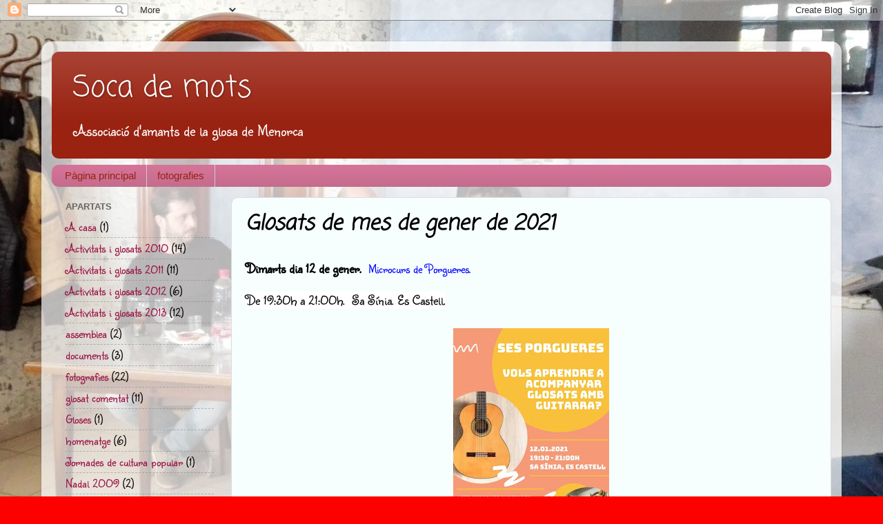

--- FILE ---
content_type: text/html; charset=UTF-8
request_url: https://socademots.blogspot.com/2021/01/glosats-de-mes-de-gener-de-2021.html
body_size: 11464
content:
<!DOCTYPE html>
<html class='v2' dir='ltr' lang='ca'>
<head>
<link href='https://www.blogger.com/static/v1/widgets/335934321-css_bundle_v2.css' rel='stylesheet' type='text/css'/>
<meta content='width=1100' name='viewport'/>
<meta content='text/html; charset=UTF-8' http-equiv='Content-Type'/>
<meta content='blogger' name='generator'/>
<link href='https://socademots.blogspot.com/favicon.ico' rel='icon' type='image/x-icon'/>
<link href='http://socademots.blogspot.com/2021/01/glosats-de-mes-de-gener-de-2021.html' rel='canonical'/>
<link rel="alternate" type="application/atom+xml" title="Soca de mots - Atom" href="https://socademots.blogspot.com/feeds/posts/default" />
<link rel="alternate" type="application/rss+xml" title="Soca de mots - RSS" href="https://socademots.blogspot.com/feeds/posts/default?alt=rss" />
<link rel="service.post" type="application/atom+xml" title="Soca de mots - Atom" href="https://www.blogger.com/feeds/1561391071704245049/posts/default" />

<link rel="alternate" type="application/atom+xml" title="Soca de mots - Atom" href="https://socademots.blogspot.com/feeds/6316947190102258953/comments/default" />
<!--Can't find substitution for tag [blog.ieCssRetrofitLinks]-->
<link href='https://blogger.googleusercontent.com/img/b/R29vZ2xl/AVvXsEg5kOKyI6dk1VeWlBmTJE6GZKS9u7BQGDwVxxo9PQFzP1dEdk5zO_feLi5_C14L_66B0W1cmUlPA_5KFs9qq88ZZnqpwV3fMsQU9bYNWmcpK1k3OC6bAJi8wHu6n2yjbu-luBOZaA5J7mo/s320/IMG-20210105-WA0063%255B1%255D.jpg' rel='image_src'/>
<meta content='http://socademots.blogspot.com/2021/01/glosats-de-mes-de-gener-de-2021.html' property='og:url'/>
<meta content='Glosats de mes de gener de 2021' property='og:title'/>
<meta content='Dimarts dia 12 de gener.    Microcurs de Porgueres. De 19:30h a 21:00h.  Sa Sínia. Es Castell. Divendres dia 15 de gener.    Glosat a l&#39;entr...' property='og:description'/>
<meta content='https://blogger.googleusercontent.com/img/b/R29vZ2xl/AVvXsEg5kOKyI6dk1VeWlBmTJE6GZKS9u7BQGDwVxxo9PQFzP1dEdk5zO_feLi5_C14L_66B0W1cmUlPA_5KFs9qq88ZZnqpwV3fMsQU9bYNWmcpK1k3OC6bAJi8wHu6n2yjbu-luBOZaA5J7mo/w1200-h630-p-k-no-nu/IMG-20210105-WA0063%255B1%255D.jpg' property='og:image'/>
<title>Soca de mots: Glosats de mes de gener de 2021</title>
<style type='text/css'>@font-face{font-family:'Coming Soon';font-style:normal;font-weight:400;font-display:swap;src:url(//fonts.gstatic.com/s/comingsoon/v20/qWcuB6mzpYL7AJ2VfdQR1t-VWDnRsDkg.woff2)format('woff2');unicode-range:U+0000-00FF,U+0131,U+0152-0153,U+02BB-02BC,U+02C6,U+02DA,U+02DC,U+0304,U+0308,U+0329,U+2000-206F,U+20AC,U+2122,U+2191,U+2193,U+2212,U+2215,U+FEFF,U+FFFD;}@font-face{font-family:'Sunshiney';font-style:normal;font-weight:400;font-display:swap;src:url(//fonts.gstatic.com/s/sunshiney/v24/LDIwapGTLBwsS-wT4vcQFMOpc-DGkw.woff2)format('woff2');unicode-range:U+0000-00FF,U+0131,U+0152-0153,U+02BB-02BC,U+02C6,U+02DA,U+02DC,U+0304,U+0308,U+0329,U+2000-206F,U+20AC,U+2122,U+2191,U+2193,U+2212,U+2215,U+FEFF,U+FFFD;}</style>
<style id='page-skin-1' type='text/css'><!--
/*-----------------------------------------------
Blogger Template Style
Name:     Picture Window
Designer: Blogger
URL:      www.blogger.com
----------------------------------------------- */
/* Content
----------------------------------------------- */
body {
font: normal normal 20px Sunshiney;
color: #000000;
background: #ff0000 url(//1.bp.blogspot.com/-B0cWztCY5uM/WXd39__sNeI/AAAAAAAABkg/wfJlc_jCYyQ6I6LBGAC3jML81LGt9AlJwCK4BGAYYCw/s0/glosat.jpg) repeat-y scroll top right;
}
html body .region-inner {
min-width: 0;
max-width: 100%;
width: auto;
}
.content-outer {
font-size: 90%;
}
a:link {
text-decoration:none;
color: #991144;
}
a:visited {
text-decoration:none;
color: #77002a;
}
a:hover {
text-decoration:underline;
color: #cc113b;
}
.content-outer {
background: transparent url(https://resources.blogblog.com/blogblog/data/1kt/transparent/white80.png) repeat scroll top left;
-moz-border-radius: 15px;
-webkit-border-radius: 15px;
-goog-ms-border-radius: 15px;
border-radius: 15px;
-moz-box-shadow: 0 0 3px rgba(0, 0, 0, .15);
-webkit-box-shadow: 0 0 3px rgba(0, 0, 0, .15);
-goog-ms-box-shadow: 0 0 3px rgba(0, 0, 0, .15);
box-shadow: 0 0 3px rgba(0, 0, 0, .15);
margin: 30px auto;
}
.content-inner {
padding: 15px;
}
/* Header
----------------------------------------------- */
.header-outer {
background: #992211 url(https://resources.blogblog.com/blogblog/data/1kt/transparent/header_gradient_shade.png) repeat-x scroll top left;
_background-image: none;
color: #ffffff;
-moz-border-radius: 10px;
-webkit-border-radius: 10px;
-goog-ms-border-radius: 10px;
border-radius: 10px;
}
.Header img, .Header #header-inner {
-moz-border-radius: 10px;
-webkit-border-radius: 10px;
-goog-ms-border-radius: 10px;
border-radius: 10px;
}
.header-inner .Header .titlewrapper,
.header-inner .Header .descriptionwrapper {
padding-left: 30px;
padding-right: 30px;
}
.Header h1 {
font: normal normal 42px Coming Soon;
text-shadow: 1px 1px 3px rgba(0, 0, 0, 0.3);
}
.Header h1 a {
color: #ffffff;
}
.Header .description {
font-size: 130%;
}
/* Tabs
----------------------------------------------- */
.tabs-inner {
margin: .5em 0 0;
padding: 0;
}
.tabs-inner .section {
margin: 0;
}
.tabs-inner .widget ul {
padding: 0;
background: #d47397 url(https://resources.blogblog.com/blogblog/data/1kt/transparent/tabs_gradient_shade.png) repeat scroll bottom;
-moz-border-radius: 10px;
-webkit-border-radius: 10px;
-goog-ms-border-radius: 10px;
border-radius: 10px;
}
.tabs-inner .widget li {
border: none;
}
.tabs-inner .widget li a {
display: inline-block;
padding: .5em 1em;
margin-right: 0;
color: #992211;
font: normal normal 15px Impact, sans-serif;
-moz-border-radius: 0 0 0 0;
-webkit-border-top-left-radius: 0;
-webkit-border-top-right-radius: 0;
-goog-ms-border-radius: 0 0 0 0;
border-radius: 0 0 0 0;
background: transparent none no-repeat scroll top left;
border-right: 1px solid #cccccc;
}
.tabs-inner .widget li:first-child a {
padding-left: 1.25em;
-moz-border-radius-topleft: 10px;
-moz-border-radius-bottomleft: 10px;
-webkit-border-top-left-radius: 10px;
-webkit-border-bottom-left-radius: 10px;
-goog-ms-border-top-left-radius: 10px;
-goog-ms-border-bottom-left-radius: 10px;
border-top-left-radius: 10px;
border-bottom-left-radius: 10px;
}
.tabs-inner .widget li.selected a,
.tabs-inner .widget li a:hover {
position: relative;
z-index: 1;
background: #ffffff url(https://resources.blogblog.com/blogblog/data/1kt/transparent/tabs_gradient_shade.png) repeat scroll bottom;
color: #000000;
-moz-box-shadow: 0 0 0 rgba(0, 0, 0, .15);
-webkit-box-shadow: 0 0 0 rgba(0, 0, 0, .15);
-goog-ms-box-shadow: 0 0 0 rgba(0, 0, 0, .15);
box-shadow: 0 0 0 rgba(0, 0, 0, .15);
}
/* Headings
----------------------------------------------- */
h2 {
font: bold normal 13px Arial, Tahoma, Helvetica, FreeSans, sans-serif;
text-transform: uppercase;
color: #666666;
margin: .5em 0;
}
/* Main
----------------------------------------------- */
.main-outer {
background: transparent none repeat scroll top center;
-moz-border-radius: 0 0 0 0;
-webkit-border-top-left-radius: 0;
-webkit-border-top-right-radius: 0;
-webkit-border-bottom-left-radius: 0;
-webkit-border-bottom-right-radius: 0;
-goog-ms-border-radius: 0 0 0 0;
border-radius: 0 0 0 0;
-moz-box-shadow: 0 0 0 rgba(0, 0, 0, .15);
-webkit-box-shadow: 0 0 0 rgba(0, 0, 0, .15);
-goog-ms-box-shadow: 0 0 0 rgba(0, 0, 0, .15);
box-shadow: 0 0 0 rgba(0, 0, 0, .15);
}
.main-inner {
padding: 15px 5px 20px;
}
.main-inner .column-center-inner {
padding: 0 0;
}
.main-inner .column-left-inner {
padding-left: 0;
}
.main-inner .column-right-inner {
padding-right: 0;
}
/* Posts
----------------------------------------------- */
h3.post-title {
margin: 0;
font: italic bold 30px Coming Soon;
}
.comments h4 {
margin: 1em 0 0;
font: italic bold 30px Coming Soon;
}
.date-header span {
color: #333333;
}
.post-outer {
background-color: #f6fffe;
border: solid 1px #dddddd;
-moz-border-radius: 10px;
-webkit-border-radius: 10px;
border-radius: 10px;
-goog-ms-border-radius: 10px;
padding: 15px 20px;
margin: 0 -20px 20px;
}
.post-body {
line-height: 1.4;
font-size: 110%;
position: relative;
}
.post-header {
margin: 0 0 1.5em;
color: #999999;
line-height: 1.6;
}
.post-footer {
margin: .5em 0 0;
color: #999999;
line-height: 1.6;
}
#blog-pager {
font-size: 140%
}
#comments .comment-author {
padding-top: 1.5em;
border-top: dashed 1px #ccc;
border-top: dashed 1px rgba(128, 128, 128, .5);
background-position: 0 1.5em;
}
#comments .comment-author:first-child {
padding-top: 0;
border-top: none;
}
.avatar-image-container {
margin: .2em 0 0;
}
/* Comments
----------------------------------------------- */
.comments .comments-content .icon.blog-author {
background-repeat: no-repeat;
background-image: url([data-uri]);
}
.comments .comments-content .loadmore a {
border-top: 1px solid #cc113b;
border-bottom: 1px solid #cc113b;
}
.comments .continue {
border-top: 2px solid #cc113b;
}
/* Widgets
----------------------------------------------- */
.widget ul, .widget #ArchiveList ul.flat {
padding: 0;
list-style: none;
}
.widget ul li, .widget #ArchiveList ul.flat li {
border-top: dashed 1px #ccc;
border-top: dashed 1px rgba(128, 128, 128, .5);
}
.widget ul li:first-child, .widget #ArchiveList ul.flat li:first-child {
border-top: none;
}
.widget .post-body ul {
list-style: disc;
}
.widget .post-body ul li {
border: none;
}
/* Footer
----------------------------------------------- */
.footer-outer {
color:#eeeeee;
background: transparent url(https://resources.blogblog.com/blogblog/data/1kt/transparent/black50.png) repeat scroll top left;
-moz-border-radius: 10px 10px 10px 10px;
-webkit-border-top-left-radius: 10px;
-webkit-border-top-right-radius: 10px;
-webkit-border-bottom-left-radius: 10px;
-webkit-border-bottom-right-radius: 10px;
-goog-ms-border-radius: 10px 10px 10px 10px;
border-radius: 10px 10px 10px 10px;
-moz-box-shadow: 0 0 0 rgba(0, 0, 0, .15);
-webkit-box-shadow: 0 0 0 rgba(0, 0, 0, .15);
-goog-ms-box-shadow: 0 0 0 rgba(0, 0, 0, .15);
box-shadow: 0 0 0 rgba(0, 0, 0, .15);
}
.footer-inner {
padding: 10px 5px 20px;
}
.footer-outer a {
color: #ffeedd;
}
.footer-outer a:visited {
color: #ccb299;
}
.footer-outer a:hover {
color: #ffffff;
}
.footer-outer .widget h2 {
color: #bbbbbb;
}
/* Mobile
----------------------------------------------- */
html body.mobile {
height: auto;
}
html body.mobile {
min-height: 480px;
background-size: 100% auto;
}
.mobile .body-fauxcolumn-outer {
background: transparent none repeat scroll top left;
}
html .mobile .mobile-date-outer, html .mobile .blog-pager {
border-bottom: none;
background: transparent none repeat scroll top center;
margin-bottom: 10px;
}
.mobile .date-outer {
background: transparent none repeat scroll top center;
}
.mobile .header-outer, .mobile .main-outer,
.mobile .post-outer, .mobile .footer-outer {
-moz-border-radius: 0;
-webkit-border-radius: 0;
-goog-ms-border-radius: 0;
border-radius: 0;
}
.mobile .content-outer,
.mobile .main-outer,
.mobile .post-outer {
background: inherit;
border: none;
}
.mobile .content-outer {
font-size: 100%;
}
.mobile-link-button {
background-color: #991144;
}
.mobile-link-button a:link, .mobile-link-button a:visited {
color: #f6fffe;
}
.mobile-index-contents {
color: #000000;
}
.mobile .tabs-inner .PageList .widget-content {
background: #ffffff url(https://resources.blogblog.com/blogblog/data/1kt/transparent/tabs_gradient_shade.png) repeat scroll bottom;
color: #000000;
}
.mobile .tabs-inner .PageList .widget-content .pagelist-arrow {
border-left: 1px solid #cccccc;
}

--></style>
<style id='template-skin-1' type='text/css'><!--
body {
min-width: 1160px;
}
.content-outer, .content-fauxcolumn-outer, .region-inner {
min-width: 1160px;
max-width: 1160px;
_width: 1160px;
}
.main-inner .columns {
padding-left: 260px;
padding-right: 0px;
}
.main-inner .fauxcolumn-center-outer {
left: 260px;
right: 0px;
/* IE6 does not respect left and right together */
_width: expression(this.parentNode.offsetWidth -
parseInt("260px") -
parseInt("0px") + 'px');
}
.main-inner .fauxcolumn-left-outer {
width: 260px;
}
.main-inner .fauxcolumn-right-outer {
width: 0px;
}
.main-inner .column-left-outer {
width: 260px;
right: 100%;
margin-left: -260px;
}
.main-inner .column-right-outer {
width: 0px;
margin-right: -0px;
}
#layout {
min-width: 0;
}
#layout .content-outer {
min-width: 0;
width: 800px;
}
#layout .region-inner {
min-width: 0;
width: auto;
}
body#layout div.add_widget {
padding: 8px;
}
body#layout div.add_widget a {
margin-left: 32px;
}
--></style>
<style>
    body {background-image:url(\/\/1.bp.blogspot.com\/-B0cWztCY5uM\/WXd39__sNeI\/AAAAAAAABkg\/wfJlc_jCYyQ6I6LBGAC3jML81LGt9AlJwCK4BGAYYCw\/s0\/glosat.jpg);}
    
@media (max-width: 200px) { body {background-image:url(\/\/1.bp.blogspot.com\/-B0cWztCY5uM\/WXd39__sNeI\/AAAAAAAABkg\/wfJlc_jCYyQ6I6LBGAC3jML81LGt9AlJwCK4BGAYYCw\/w200\/glosat.jpg);}}
@media (max-width: 400px) and (min-width: 201px) { body {background-image:url(\/\/1.bp.blogspot.com\/-B0cWztCY5uM\/WXd39__sNeI\/AAAAAAAABkg\/wfJlc_jCYyQ6I6LBGAC3jML81LGt9AlJwCK4BGAYYCw\/w400\/glosat.jpg);}}
@media (max-width: 800px) and (min-width: 401px) { body {background-image:url(\/\/1.bp.blogspot.com\/-B0cWztCY5uM\/WXd39__sNeI\/AAAAAAAABkg\/wfJlc_jCYyQ6I6LBGAC3jML81LGt9AlJwCK4BGAYYCw\/w800\/glosat.jpg);}}
@media (max-width: 1200px) and (min-width: 801px) { body {background-image:url(\/\/1.bp.blogspot.com\/-B0cWztCY5uM\/WXd39__sNeI\/AAAAAAAABkg\/wfJlc_jCYyQ6I6LBGAC3jML81LGt9AlJwCK4BGAYYCw\/w1200\/glosat.jpg);}}
/* Last tag covers anything over one higher than the previous max-size cap. */
@media (min-width: 1201px) { body {background-image:url(\/\/1.bp.blogspot.com\/-B0cWztCY5uM\/WXd39__sNeI\/AAAAAAAABkg\/wfJlc_jCYyQ6I6LBGAC3jML81LGt9AlJwCK4BGAYYCw\/w1600\/glosat.jpg);}}
  </style>
<link href='https://www.blogger.com/dyn-css/authorization.css?targetBlogID=1561391071704245049&amp;zx=46f74e16-39c8-45ba-8919-831f9f420c14' media='none' onload='if(media!=&#39;all&#39;)media=&#39;all&#39;' rel='stylesheet'/><noscript><link href='https://www.blogger.com/dyn-css/authorization.css?targetBlogID=1561391071704245049&amp;zx=46f74e16-39c8-45ba-8919-831f9f420c14' rel='stylesheet'/></noscript>
<meta name='google-adsense-platform-account' content='ca-host-pub-1556223355139109'/>
<meta name='google-adsense-platform-domain' content='blogspot.com'/>

</head>
<body class='loading variant-shade'>
<div class='navbar section' id='navbar' name='Barra de navegació'><div class='widget Navbar' data-version='1' id='Navbar1'><script type="text/javascript">
    function setAttributeOnload(object, attribute, val) {
      if(window.addEventListener) {
        window.addEventListener('load',
          function(){ object[attribute] = val; }, false);
      } else {
        window.attachEvent('onload', function(){ object[attribute] = val; });
      }
    }
  </script>
<div id="navbar-iframe-container"></div>
<script type="text/javascript" src="https://apis.google.com/js/platform.js"></script>
<script type="text/javascript">
      gapi.load("gapi.iframes:gapi.iframes.style.bubble", function() {
        if (gapi.iframes && gapi.iframes.getContext) {
          gapi.iframes.getContext().openChild({
              url: 'https://www.blogger.com/navbar/1561391071704245049?po\x3d6316947190102258953\x26origin\x3dhttps://socademots.blogspot.com',
              where: document.getElementById("navbar-iframe-container"),
              id: "navbar-iframe"
          });
        }
      });
    </script><script type="text/javascript">
(function() {
var script = document.createElement('script');
script.type = 'text/javascript';
script.src = '//pagead2.googlesyndication.com/pagead/js/google_top_exp.js';
var head = document.getElementsByTagName('head')[0];
if (head) {
head.appendChild(script);
}})();
</script>
</div></div>
<div class='body-fauxcolumns'>
<div class='fauxcolumn-outer body-fauxcolumn-outer'>
<div class='cap-top'>
<div class='cap-left'></div>
<div class='cap-right'></div>
</div>
<div class='fauxborder-left'>
<div class='fauxborder-right'></div>
<div class='fauxcolumn-inner'>
</div>
</div>
<div class='cap-bottom'>
<div class='cap-left'></div>
<div class='cap-right'></div>
</div>
</div>
</div>
<div class='content'>
<div class='content-fauxcolumns'>
<div class='fauxcolumn-outer content-fauxcolumn-outer'>
<div class='cap-top'>
<div class='cap-left'></div>
<div class='cap-right'></div>
</div>
<div class='fauxborder-left'>
<div class='fauxborder-right'></div>
<div class='fauxcolumn-inner'>
</div>
</div>
<div class='cap-bottom'>
<div class='cap-left'></div>
<div class='cap-right'></div>
</div>
</div>
</div>
<div class='content-outer'>
<div class='content-cap-top cap-top'>
<div class='cap-left'></div>
<div class='cap-right'></div>
</div>
<div class='fauxborder-left content-fauxborder-left'>
<div class='fauxborder-right content-fauxborder-right'></div>
<div class='content-inner'>
<header>
<div class='header-outer'>
<div class='header-cap-top cap-top'>
<div class='cap-left'></div>
<div class='cap-right'></div>
</div>
<div class='fauxborder-left header-fauxborder-left'>
<div class='fauxborder-right header-fauxborder-right'></div>
<div class='region-inner header-inner'>
<div class='header section' id='header' name='Capçalera'><div class='widget Header' data-version='1' id='Header1'>
<div id='header-inner'>
<div class='titlewrapper'>
<h1 class='title'>
<a href='https://socademots.blogspot.com/'>
Soca de mots
</a>
</h1>
</div>
<div class='descriptionwrapper'>
<p class='description'><span>Associació d'amants de la glosa de Menorca</span></p>
</div>
</div>
</div></div>
</div>
</div>
<div class='header-cap-bottom cap-bottom'>
<div class='cap-left'></div>
<div class='cap-right'></div>
</div>
</div>
</header>
<div class='tabs-outer'>
<div class='tabs-cap-top cap-top'>
<div class='cap-left'></div>
<div class='cap-right'></div>
</div>
<div class='fauxborder-left tabs-fauxborder-left'>
<div class='fauxborder-right tabs-fauxborder-right'></div>
<div class='region-inner tabs-inner'>
<div class='tabs section' id='crosscol' name='Multicolumnes'><div class='widget PageList' data-version='1' id='PageList1'>
<h2>Fotografies</h2>
<div class='widget-content'>
<ul>
<li>
<a href='https://socademots.blogspot.com/'>Pàgina principal</a>
</li>
<li>
<a href='https://socademots.blogspot.com/p/fotografies.html'>fotografies</a>
</li>
</ul>
<div class='clear'></div>
</div>
</div></div>
<div class='tabs no-items section' id='crosscol-overflow' name='Cross-Column 2'></div>
</div>
</div>
<div class='tabs-cap-bottom cap-bottom'>
<div class='cap-left'></div>
<div class='cap-right'></div>
</div>
</div>
<div class='main-outer'>
<div class='main-cap-top cap-top'>
<div class='cap-left'></div>
<div class='cap-right'></div>
</div>
<div class='fauxborder-left main-fauxborder-left'>
<div class='fauxborder-right main-fauxborder-right'></div>
<div class='region-inner main-inner'>
<div class='columns fauxcolumns'>
<div class='fauxcolumn-outer fauxcolumn-center-outer'>
<div class='cap-top'>
<div class='cap-left'></div>
<div class='cap-right'></div>
</div>
<div class='fauxborder-left'>
<div class='fauxborder-right'></div>
<div class='fauxcolumn-inner'>
</div>
</div>
<div class='cap-bottom'>
<div class='cap-left'></div>
<div class='cap-right'></div>
</div>
</div>
<div class='fauxcolumn-outer fauxcolumn-left-outer'>
<div class='cap-top'>
<div class='cap-left'></div>
<div class='cap-right'></div>
</div>
<div class='fauxborder-left'>
<div class='fauxborder-right'></div>
<div class='fauxcolumn-inner'>
</div>
</div>
<div class='cap-bottom'>
<div class='cap-left'></div>
<div class='cap-right'></div>
</div>
</div>
<div class='fauxcolumn-outer fauxcolumn-right-outer'>
<div class='cap-top'>
<div class='cap-left'></div>
<div class='cap-right'></div>
</div>
<div class='fauxborder-left'>
<div class='fauxborder-right'></div>
<div class='fauxcolumn-inner'>
</div>
</div>
<div class='cap-bottom'>
<div class='cap-left'></div>
<div class='cap-right'></div>
</div>
</div>
<!-- corrects IE6 width calculation -->
<div class='columns-inner'>
<div class='column-center-outer'>
<div class='column-center-inner'>
<div class='main section' id='main' name='Principal'><div class='widget Blog' data-version='1' id='Blog1'>
<div class='blog-posts hfeed'>

          <div class="date-outer">
        

          <div class="date-posts">
        
<div class='post-outer'>
<div class='post hentry uncustomized-post-template' itemprop='blogPost' itemscope='itemscope' itemtype='http://schema.org/BlogPosting'>
<meta content='https://blogger.googleusercontent.com/img/b/R29vZ2xl/AVvXsEg5kOKyI6dk1VeWlBmTJE6GZKS9u7BQGDwVxxo9PQFzP1dEdk5zO_feLi5_C14L_66B0W1cmUlPA_5KFs9qq88ZZnqpwV3fMsQU9bYNWmcpK1k3OC6bAJi8wHu6n2yjbu-luBOZaA5J7mo/s320/IMG-20210105-WA0063%255B1%255D.jpg' itemprop='image_url'/>
<meta content='1561391071704245049' itemprop='blogId'/>
<meta content='6316947190102258953' itemprop='postId'/>
<a name='6316947190102258953'></a>
<h3 class='post-title entry-title' itemprop='name'>
Glosats de mes de gener de 2021
</h3>
<div class='post-header'>
<div class='post-header-line-1'></div>
</div>
<div class='post-body entry-content' id='post-body-6316947190102258953' itemprop='description articleBody'>
<p><b style="font-family: Sunshiney; font-size: 19.8px;">Dimarts dia 12 de gener.&nbsp;</b><span style="font-family: Sunshiney; font-size: 19.8px;">&nbsp;</span><span style="color: blue; font-family: Sunshiney; font-size: large;">Microcurs de Porgueres.</span></p><span style="background-color: white;"><span style="font-family: Sunshiney; font-size: 19.8px;">De 19:30h a 21:00h.&nbsp; Sa Sínia. Es Castell.</span></span><div><span style="background-color: white;"><span style="font-family: Sunshiney; font-size: 19.8px;"><br /></span></span></div><div><span style="background-color: white;"><div class="separator" style="clear: both; text-align: center;"><a href="https://blogger.googleusercontent.com/img/b/R29vZ2xl/AVvXsEg5kOKyI6dk1VeWlBmTJE6GZKS9u7BQGDwVxxo9PQFzP1dEdk5zO_feLi5_C14L_66B0W1cmUlPA_5KFs9qq88ZZnqpwV3fMsQU9bYNWmcpK1k3OC6bAJi8wHu6n2yjbu-luBOZaA5J7mo/s1600/IMG-20210105-WA0063%255B1%255D.jpg" style="margin-left: 1em; margin-right: 1em;"><img border="0" data-original-height="1600" data-original-width="1131" height="320" src="https://blogger.googleusercontent.com/img/b/R29vZ2xl/AVvXsEg5kOKyI6dk1VeWlBmTJE6GZKS9u7BQGDwVxxo9PQFzP1dEdk5zO_feLi5_C14L_66B0W1cmUlPA_5KFs9qq88ZZnqpwV3fMsQU9bYNWmcpK1k3OC6bAJi8wHu6n2yjbu-luBOZaA5J7mo/s320/IMG-20210105-WA0063%255B1%255D.jpg" /></a></div><br /></span></div><div><span style="background-color: white;"><br /><span style="font-family: Sunshiney; font-size: 19.8px;"><br /></span></span></div><div><span style="background-color: white;"><span style="font-family: Sunshiney; font-size: 19.8px;"><p style="font-family: &quot;Times New Roman&quot;; font-size: medium;"><b style="font-family: Sunshiney; font-size: 19.8px;">Divendres dia 15 de gener.&nbsp;</b><span style="font-family: Sunshiney; font-size: 19.8px;">&nbsp;</span><span style="color: blue; font-family: Sunshiney; font-size: large;">Glosat a l'entrega de premis del "Concurs de glosa escrita Josep Vivó".</span></p><span style="font-family: &quot;Times New Roman&quot;; font-size: medium;"><span style="font-family: Sunshiney; font-size: 19.8px;">A les 20:00 hores.&nbsp; Saló Verd. Es Migjorn.</span></span></span></span></div><div><span style="background-color: white;"><span style="font-family: Sunshiney; font-size: 19.8px;"><span style="font-family: &quot;Times New Roman&quot;; font-size: medium;"><span style="font-family: Sunshiney; font-size: 19.8px;"><span style="font-family: &quot;Times New Roman&quot;; font-size: medium;"><div class="separator" style="clear: both; text-align: center;"><br /></div></span></span></span></span></span></div><div><span style="background-color: white;"><span style="font-family: Sunshiney; font-size: 19.8px;"><span style="font-family: &quot;Times New Roman&quot;; font-size: medium;"><span style="font-family: Sunshiney; font-size: 19.8px;"><span style="font-family: &quot;Times New Roman&quot;; font-size: medium;"><span style="font-family: Sunshiney; font-size: 19.8px;"><p style="font-family: &quot;Times New Roman&quot;; font-size: medium;"><b style="font-family: Sunshiney; font-size: 19.8px;">Dissabte dia 16 de gener.&nbsp;</b><span style="font-family: Sunshiney; font-size: 19.8px;">&nbsp;</span><span style="color: blue; font-family: Sunshiney; font-size: large;">Glosat de Sant Antoni.</span></p><span style="font-family: &quot;Times New Roman&quot;; font-size: medium;"><span style="font-family: Sunshiney; font-size: 19.8px;">A les 20:00 hores.&nbsp;Cas Vesins. Ferreries.</span></span></span></span></span></span></span></span></div><div><br /></div><div><br /></div><div><span style="background-color: white;"><span style="font-family: Sunshiney; font-size: 19.8px;"><span style="font-family: &quot;Times New Roman&quot;; font-size: medium;"><span style="font-family: Sunshiney; font-size: 19.8px;"><span style="font-family: &quot;Times New Roman&quot;; font-size: medium;"><span style="font-family: Sunshiney; font-size: 19.8px;"><p style="font-family: &quot;Times New Roman&quot;; font-size: medium;"><b style="font-family: Sunshiney; font-size: 19.8px;">Dissabte dia 30 de gener.&nbsp;</b><span style="font-family: Sunshiney; font-size: 19.8px;">&nbsp;</span><span style="color: blue; font-family: Sunshiney; font-size: large;">Glosat de Sant Antoni.</span></p><span style="font-family: &quot;Times New Roman&quot;; font-size: medium;"><span style="font-family: Sunshiney; font-size: 19.8px;">A les 20:00 hores.&nbsp; Claustre del Carme. Maó.</span></span></span></span></span></span></span></span></div><div><span style="background-color: white;"><span style="font-family: Sunshiney; font-size: 19.8px;"><br /></span></span></div><div><span style="background-color: white;"><div class="separator" style="clear: both; text-align: center;"><a href="https://blogger.googleusercontent.com/img/b/R29vZ2xl/AVvXsEgb27iwqQqSVBJX4JAUuwgfc2wE9po6XpIYWKaGBB3kXq6qOxp20cM-jbgFR83HZlh-g_dnnfkiHXNYud5mP1egCqVxe2O4saijpbSWs_KsVrF9EayR94hn2NGRL5p18NlWEZBmggS-bCY/s1018/IMG-20210109-WA0000%255B1%255D.jpg" style="margin-left: 1em; margin-right: 1em;"><img border="0" data-original-height="1018" data-original-width="720" height="320" src="https://blogger.googleusercontent.com/img/b/R29vZ2xl/AVvXsEgb27iwqQqSVBJX4JAUuwgfc2wE9po6XpIYWKaGBB3kXq6qOxp20cM-jbgFR83HZlh-g_dnnfkiHXNYud5mP1egCqVxe2O4saijpbSWs_KsVrF9EayR94hn2NGRL5p18NlWEZBmggS-bCY/s320/IMG-20210109-WA0000%255B1%255D.jpg" /></a></div><br /><span style="font-family: Sunshiney; font-size: 19.8px;"><br /></span></span></div>
<div style='clear: both;'></div>
</div>
<div class='post-footer'>
<div class='post-footer-line post-footer-line-1'>
<span class='post-author vcard'>
Publicat per
<span class='fn' itemprop='author' itemscope='itemscope' itemtype='http://schema.org/Person'>
<meta content='https://www.blogger.com/profile/06783409199702554459' itemprop='url'/>
<a class='g-profile' href='https://www.blogger.com/profile/06783409199702554459' rel='author' title='author profile'>
<span itemprop='name'>soca de mots</span>
</a>
</span>
</span>
<span class='post-timestamp'>
</span>
<span class='post-comment-link'>
</span>
<span class='post-icons'>
<span class='item-control blog-admin pid-2044922828'>
<a href='https://www.blogger.com/post-edit.g?blogID=1561391071704245049&postID=6316947190102258953&from=pencil' title='Modificar el missatge'>
<img alt='' class='icon-action' height='18' src='https://resources.blogblog.com/img/icon18_edit_allbkg.gif' width='18'/>
</a>
</span>
</span>
<div class='post-share-buttons goog-inline-block'>
</div>
</div>
<div class='post-footer-line post-footer-line-2'>
<span class='post-labels'>
</span>
</div>
<div class='post-footer-line post-footer-line-3'>
<span class='post-location'>
</span>
</div>
</div>
</div>
<div class='comments' id='comments'>
<a name='comments'></a>
<h4>Cap comentari:</h4>
<div id='Blog1_comments-block-wrapper'>
<dl class='' id='comments-block'>
</dl>
</div>
<p class='comment-footer'>
<a href='https://www.blogger.com/comment/fullpage/post/1561391071704245049/6316947190102258953' onclick='javascript:window.open(this.href, "bloggerPopup", "toolbar=0,location=0,statusbar=1,menubar=0,scrollbars=yes,width=640,height=500"); return false;'>Publica un comentari a l'entrada</a>
</p>
</div>
</div>

        </div></div>
      
</div>
<div class='blog-pager' id='blog-pager'>
<span id='blog-pager-older-link'>
<a class='blog-pager-older-link' href='https://socademots.blogspot.com/2020/12/glosats-des-mes-de-desembre-de-2020.html' id='Blog1_blog-pager-older-link' title='Entrada més antiga'>Entrada més antiga</a>
</span>
<a class='home-link' href='https://socademots.blogspot.com/'>Inici</a>
</div>
<div class='clear'></div>
<div class='post-feeds'>
<div class='feed-links'>
Subscriure's a:
<a class='feed-link' href='https://socademots.blogspot.com/feeds/6316947190102258953/comments/default' target='_blank' type='application/atom+xml'>Comentaris del missatge (Atom)</a>
</div>
</div>
</div></div>
</div>
</div>
<div class='column-left-outer'>
<div class='column-left-inner'>
<aside>
<div class='sidebar section' id='sidebar-left-1'><div class='widget Label' data-version='1' id='Label1'>
<h2>APARTATS</h2>
<div class='widget-content list-label-widget-content'>
<ul>
<li>
<a dir='ltr' href='https://socademots.blogspot.com/search/label/A%20casa'>A casa</a>
<span dir='ltr'>(1)</span>
</li>
<li>
<a dir='ltr' href='https://socademots.blogspot.com/search/label/Activitats%20%20i%20glosats%202010'>Activitats  i glosats 2010</a>
<span dir='ltr'>(14)</span>
</li>
<li>
<a dir='ltr' href='https://socademots.blogspot.com/search/label/Activitats%20i%20glosats%202011'>Activitats i glosats 2011</a>
<span dir='ltr'>(11)</span>
</li>
<li>
<a dir='ltr' href='https://socademots.blogspot.com/search/label/Activitats%20i%20glosats%202012'>Activitats i glosats 2012</a>
<span dir='ltr'>(6)</span>
</li>
<li>
<a dir='ltr' href='https://socademots.blogspot.com/search/label/Activitats%20i%20glosats%202013'>Activitats i glosats 2013</a>
<span dir='ltr'>(12)</span>
</li>
<li>
<a dir='ltr' href='https://socademots.blogspot.com/search/label/assemblea'>assemblea</a>
<span dir='ltr'>(2)</span>
</li>
<li>
<a dir='ltr' href='https://socademots.blogspot.com/search/label/documents'>documents</a>
<span dir='ltr'>(3)</span>
</li>
<li>
<a dir='ltr' href='https://socademots.blogspot.com/search/label/fotografies'>fotografies</a>
<span dir='ltr'>(22)</span>
</li>
<li>
<a dir='ltr' href='https://socademots.blogspot.com/search/label/glosat%20comentat'>glosat comentat</a>
<span dir='ltr'>(11)</span>
</li>
<li>
<a dir='ltr' href='https://socademots.blogspot.com/search/label/Gloses'>Gloses</a>
<span dir='ltr'>(1)</span>
</li>
<li>
<a dir='ltr' href='https://socademots.blogspot.com/search/label/homenatge'>homenatge</a>
<span dir='ltr'>(6)</span>
</li>
<li>
<a dir='ltr' href='https://socademots.blogspot.com/search/label/Jornades%20de%20cultura%20popular'>Jornades de cultura popular</a>
<span dir='ltr'>(1)</span>
</li>
<li>
<a dir='ltr' href='https://socademots.blogspot.com/search/label/Nadal%202009'>Nadal 2009</a>
<span dir='ltr'>(2)</span>
</li>
<li>
<a dir='ltr' href='https://socademots.blogspot.com/search/label/Nadal%202010'>Nadal 2010</a>
<span dir='ltr'>(3)</span>
</li>
<li>
<a dir='ltr' href='https://socademots.blogspot.com/search/label/nadal%202011'>nadal 2011</a>
<span dir='ltr'>(5)</span>
</li>
<li>
<a dir='ltr' href='https://socademots.blogspot.com/search/label/Pele'>Pele</a>
<span dir='ltr'>(1)</span>
</li>
<li>
<a dir='ltr' href='https://socademots.blogspot.com/search/label/Previssi%C3%B3%20glosats%202015'>Previssió glosats 2015</a>
<span dir='ltr'>(2)</span>
</li>
<li>
<a dir='ltr' href='https://socademots.blogspot.com/search/label/taller%20veu'>taller veu</a>
<span dir='ltr'>(2)</span>
</li>
<li>
<a dir='ltr' href='https://socademots.blogspot.com/search/label/VI%20trobada'>VI trobada</a>
<span dir='ltr'>(1)</span>
</li>
<li>
<a dir='ltr' href='https://socademots.blogspot.com/search/label/VII%20TROBADA'>VII TROBADA</a>
<span dir='ltr'>(4)</span>
</li>
<li>
<a dir='ltr' href='https://socademots.blogspot.com/search/label/X%20Glosats%20i%20activitats%202008'>X Glosats i activitats 2008</a>
<span dir='ltr'>(3)</span>
</li>
<li>
<a dir='ltr' href='https://socademots.blogspot.com/search/label/X%20Glosats%20i%20activitats%202009'>X Glosats i activitats 2009</a>
<span dir='ltr'>(13)</span>
</li>
</ul>
<div class='clear'></div>
</div>
</div><div class='widget Text' data-version='1' id='Text3'>
<h2 class='title'>QUE FEIM?</h2>
<div class='widget-content'>
Les feines de l'associació són diverses, des de facilitar la  organització de glosats i trobades, la formació a escoles i tallers per joves i adults, la recerca històrica i de la memòria  viva de la glosa, etc.
</div>
<div class='clear'></div>
</div><div class='widget Text' data-version='1' id='Text2'>
<h2 class='title'>PER FER-SE SOCI</h2>
<div class='widget-content'>
Si ets aficionat a la glosa i ens vols ajudar pots fer-te soci. <br />Basta emplenar el<a href="https://docs.google.com/forms/d/1-OqWUGqElGx3ApKvP8a9O0OHShzsma-NiEfm3xirwU4/viewform?usp=send_form"> següent formulari.</a><br /><br /><br /><br />
</div>
<div class='clear'></div>
</div><div class='widget Image' data-version='1' id='Image3'>
<h2>PREVISIÓ DE GLOSATS</h2>
<div class='widget-content'>
<a href='http://socademots.blogspot.com.es/p/previsio-de-glosats.html'>
<img alt='PREVISIÓ DE GLOSATS' height='88' id='Image3_img' src='https://blogger.googleusercontent.com/img/b/R29vZ2xl/AVvXsEjvJrwFNcCN1QuoxJEQ3aBcAqgIFzcxM0iIqsW41nWCDh3A625Pvo4MWpEM6DfWaD9NTuUr2CHxIPWyEu5csnIC6jhO3H9OK6kErRmRr29TM-ZgDSdWv9DPYG1eJe-fFiyy_pixRMB3GXg/s160/ciutadella2013.JPG' width='150'/>
</a>
<br/>
<span class='caption'>Vols veure un glosat?</span>
</div>
<div class='clear'></div>
</div><div class='widget Image' data-version='1' id='Image1'>
<div class='widget-content'>
<img alt='' height='56' id='Image1_img' src='//4.bp.blogspot.com/_kXGyYg-CwCk/SzesNRHpgvI/AAAAAAAAAM0/I-92VIUNO4o/S150/glosat+petit.JPG' width='150'/>
<br/>
</div>
<div class='clear'></div>
</div><div class='widget Text' data-version='1' id='Text1'>
<h2 class='title'>PER CONTACTAR AMB L'ASSOCIACIÓ</h2>
<div class='widget-content'>
e-mail<br />  <a href="mailto:socademots@hotmail.com" style="font-weight: normal;"><strong>socademots@hotmail.com</strong></a><div><b><br /></b></div><div>facebook</div><div><b>soca de mots</b><br /><br />Telèfon <span style="font-weight: bold;color:#cc0000;"><br />667529668<br /><br /></span><blockquote style="font-weight: normal;"></blockquote><br /></div>
</div>
<div class='clear'></div>
</div><div class='widget BlogList' data-version='1' id='BlogList1'>
<h2 class='title'>Blogs glosadors</h2>
<div class='widget-content'>
<div class='blog-list-container' id='BlogList1_container'>
<ul id='BlogList1_blogs'>
<li style='display: block;'>
<div class='blog-icon'>
<img data-lateloadsrc='https://lh3.googleusercontent.com/blogger_img_proxy/AEn0k_t4Jy2Zo0B9ug_2Gb0l5BcqBawbhm3xyJ3jmSZpYuwWhfUvFYUDEHbHJiGCJmWNGn-DLoDAFZVOPJEw2Vj73jeW2-Yp7b4H5fG5Wg=s16-w16-h16' height='16' width='16'/>
</div>
<div class='blog-content'>
<div class='blog-title'>
<a href='http://www.cordecarxofa.cat/' target='_blank'>
Cor de Carxofa</a>
</div>
<div class='item-content'>
<span class='item-title'>
<a href='http://www.cordecarxofa.cat/2024/10/agenda-novembre24.html' target='_blank'>
Agenda novembre'24
</a>
</span>
</div>
</div>
<div style='clear: both;'></div>
</li>
<li style='display: block;'>
<div class='blog-icon'>
<img data-lateloadsrc='https://lh3.googleusercontent.com/blogger_img_proxy/AEn0k_vJNFUq1InLhN2pAUQqiKPes3uWZaHNAURkIn2sB_-zpkxJ-fG0Wwal9Z-qEww30bVnUMnUFZqwJtGlQ8GkJ5ZtebQUvBqx7r7LyCc=s16-w16-h16' height='16' width='16'/>
</div>
<div class='blog-content'>
<div class='blog-title'>
<a href='https://saglosa.menorca.info' target='_blank'>
Sa glosa (menorca.info)</a>
</div>
<div class='item-content'>
<span class='item-title'>
<a href='https://saglosa.menorca.info/2021/11/nivell-2.html' target='_blank'>
Nivell 2
</a>
</span>
</div>
</div>
<div style='clear: both;'></div>
</li>
<li style='display: block;'>
<div class='blog-icon'>
<img data-lateloadsrc='https://lh3.googleusercontent.com/blogger_img_proxy/AEn0k_uUFdYMxUYkGkwOrDcNNX-FgoyILfP70ejKbBgWQxrqonmhqpMQfgaY5MfDdOe2lDyDYKyRTrQGFkwOJLKCSbvTT7G8K-8r_mttdjYnslQk4Q-A=s16-w16-h16' height='16' width='16'/>
</div>
<div class='blog-content'>
<div class='blog-title'>
<a href='https://www.glosadorsdemallorca.com' target='_blank'>
Glosadors de Mallorca</a>
</div>
<div class='item-content'>
<span class='item-title'>
<a href='https://www.glosadorsdemallorca.com/post/136366' target='_blank'>
Vermut & glosa a Sóller, el proper 7 d'agost a les 12h
</a>
</span>
</div>
</div>
<div style='clear: both;'></div>
</li>
<li style='display: block;'>
<div class='blog-icon'>
<img data-lateloadsrc='https://lh3.googleusercontent.com/blogger_img_proxy/AEn0k_ugOyWwQ7yaz8gaDivkYdEVd-80v2fY0YCX48A9mbZvjLcUMQM3oGHE9pmU-vIEfexH7-bTC-Glhl4OhGfDxqYrgtUrms5dXuihfHP1WRWqRlHmiE4Cec9rltec=s16-w16-h16' height='16' width='16'/>
</div>
<div class='blog-content'>
<div class='blog-title'>
<a href='http://clavarespunxosensefermal.blogspot.com/' target='_blank'>
Clavar es punxó sense fer mal</a>
</div>
<div class='item-content'>
<span class='item-title'>
<a href='http://clavarespunxosensefermal.blogspot.com/2019/01/teus-meus-seus.html' target='_blank'>
Teus, meus, seus..
</a>
</span>
</div>
</div>
<div style='clear: both;'></div>
</li>
</ul>
<div class='clear'></div>
</div>
</div>
</div><div class='widget TextList' data-version='1' id='TextList1'>
<h2>JUNTA DIRECTIVA</h2>
<div class='widget-content'>
<ul>
<li>PRESIDENT: Moisès Coll</li>
<li>VICE-PRESIDENTA: Eva Cardona</li>
<li>TRESORER: </li>
<li>SECRETARI: Ismael Moll (Pele)</li>
<li>VOCAL: Xavier Triay</li>
<li>VOCAL: Sofia Misut</li>
</ul>
<div class='clear'></div>
</div>
</div><div class='widget Profile' data-version='1' id='Profile1'>
<h2>Un poc d'història...</h2>
<div class='widget-content'>
<ul>
<li><a class='profile-name-link g-profile' href='https://www.blogger.com/profile/12285095170924115488' style='background-image: url(//www.blogger.com/img/logo-16.png);'>Miquel</a></li>
<li><a class='profile-name-link g-profile' href='https://www.blogger.com/profile/10006235173935666812' style='background-image: url(//www.blogger.com/img/logo-16.png);'>Zès</a></li>
<li><a class='profile-name-link g-profile' href='https://www.blogger.com/profile/06783409199702554459' style='background-image: url(//www.blogger.com/img/logo-16.png);'>soca de mots</a></li>
</ul>
<div class='clear'></div>
</div>
</div></div>
</aside>
</div>
</div>
<div class='column-right-outer'>
<div class='column-right-inner'>
<aside>
</aside>
</div>
</div>
</div>
<div style='clear: both'></div>
<!-- columns -->
</div>
<!-- main -->
</div>
</div>
<div class='main-cap-bottom cap-bottom'>
<div class='cap-left'></div>
<div class='cap-right'></div>
</div>
</div>
<footer>
<div class='footer-outer'>
<div class='footer-cap-top cap-top'>
<div class='cap-left'></div>
<div class='cap-right'></div>
</div>
<div class='fauxborder-left footer-fauxborder-left'>
<div class='fauxborder-right footer-fauxborder-right'></div>
<div class='region-inner footer-inner'>
<div class='foot no-items section' id='footer-1'></div>
<table border='0' cellpadding='0' cellspacing='0' class='section-columns columns-2'>
<tbody>
<tr>
<td class='first columns-cell'>
<div class='foot no-items section' id='footer-2-1'></div>
</td>
<td class='columns-cell'>
<div class='foot no-items section' id='footer-2-2'></div>
</td>
</tr>
</tbody>
</table>
<!-- outside of the include in order to lock Attribution widget -->
<div class='foot section' id='footer-3' name='Peu de pàgina'><div class='widget Attribution' data-version='1' id='Attribution1'>
<div class='widget-content' style='text-align: center;'>
Tema Picture Window. Amb la tecnologia de <a href='https://www.blogger.com' target='_blank'>Blogger</a>.
</div>
<div class='clear'></div>
</div></div>
</div>
</div>
<div class='footer-cap-bottom cap-bottom'>
<div class='cap-left'></div>
<div class='cap-right'></div>
</div>
</div>
</footer>
<!-- content -->
</div>
</div>
<div class='content-cap-bottom cap-bottom'>
<div class='cap-left'></div>
<div class='cap-right'></div>
</div>
</div>
</div>
<script type='text/javascript'>
    window.setTimeout(function() {
        document.body.className = document.body.className.replace('loading', '');
      }, 10);
  </script>

<script type="text/javascript" src="https://www.blogger.com/static/v1/widgets/2028843038-widgets.js"></script>
<script type='text/javascript'>
window['__wavt'] = 'AOuZoY7a2QgddcHek96CxfW1HssMVw6kVg:1769327938939';_WidgetManager._Init('//www.blogger.com/rearrange?blogID\x3d1561391071704245049','//socademots.blogspot.com/2021/01/glosats-de-mes-de-gener-de-2021.html','1561391071704245049');
_WidgetManager._SetDataContext([{'name': 'blog', 'data': {'blogId': '1561391071704245049', 'title': 'Soca de mots', 'url': 'https://socademots.blogspot.com/2021/01/glosats-de-mes-de-gener-de-2021.html', 'canonicalUrl': 'http://socademots.blogspot.com/2021/01/glosats-de-mes-de-gener-de-2021.html', 'homepageUrl': 'https://socademots.blogspot.com/', 'searchUrl': 'https://socademots.blogspot.com/search', 'canonicalHomepageUrl': 'http://socademots.blogspot.com/', 'blogspotFaviconUrl': 'https://socademots.blogspot.com/favicon.ico', 'bloggerUrl': 'https://www.blogger.com', 'hasCustomDomain': false, 'httpsEnabled': true, 'enabledCommentProfileImages': false, 'gPlusViewType': 'FILTERED_POSTMOD', 'adultContent': false, 'analyticsAccountNumber': '', 'encoding': 'UTF-8', 'locale': 'ca', 'localeUnderscoreDelimited': 'ca', 'languageDirection': 'ltr', 'isPrivate': false, 'isMobile': false, 'isMobileRequest': false, 'mobileClass': '', 'isPrivateBlog': false, 'isDynamicViewsAvailable': true, 'feedLinks': '\x3clink rel\x3d\x22alternate\x22 type\x3d\x22application/atom+xml\x22 title\x3d\x22Soca de mots - Atom\x22 href\x3d\x22https://socademots.blogspot.com/feeds/posts/default\x22 /\x3e\n\x3clink rel\x3d\x22alternate\x22 type\x3d\x22application/rss+xml\x22 title\x3d\x22Soca de mots - RSS\x22 href\x3d\x22https://socademots.blogspot.com/feeds/posts/default?alt\x3drss\x22 /\x3e\n\x3clink rel\x3d\x22service.post\x22 type\x3d\x22application/atom+xml\x22 title\x3d\x22Soca de mots - Atom\x22 href\x3d\x22https://www.blogger.com/feeds/1561391071704245049/posts/default\x22 /\x3e\n\n\x3clink rel\x3d\x22alternate\x22 type\x3d\x22application/atom+xml\x22 title\x3d\x22Soca de mots - Atom\x22 href\x3d\x22https://socademots.blogspot.com/feeds/6316947190102258953/comments/default\x22 /\x3e\n', 'meTag': '', 'adsenseHostId': 'ca-host-pub-1556223355139109', 'adsenseHasAds': false, 'adsenseAutoAds': false, 'boqCommentIframeForm': true, 'loginRedirectParam': '', 'view': '', 'dynamicViewsCommentsSrc': '//www.blogblog.com/dynamicviews/4224c15c4e7c9321/js/comments.js', 'dynamicViewsScriptSrc': '//www.blogblog.com/dynamicviews/6e0d22adcfa5abea', 'plusOneApiSrc': 'https://apis.google.com/js/platform.js', 'disableGComments': true, 'interstitialAccepted': false, 'sharing': {'platforms': [{'name': 'Obt\xe9n l\x27enlla\xe7', 'key': 'link', 'shareMessage': 'Obt\xe9n l\x27enlla\xe7', 'target': ''}, {'name': 'Facebook', 'key': 'facebook', 'shareMessage': 'Comparteix a Facebook', 'target': 'facebook'}, {'name': 'BlogThis!', 'key': 'blogThis', 'shareMessage': 'BlogThis!', 'target': 'blog'}, {'name': 'X', 'key': 'twitter', 'shareMessage': 'Comparteix a X', 'target': 'twitter'}, {'name': 'Pinterest', 'key': 'pinterest', 'shareMessage': 'Comparteix a Pinterest', 'target': 'pinterest'}, {'name': 'Correu electr\xf2nic', 'key': 'email', 'shareMessage': 'Correu electr\xf2nic', 'target': 'email'}], 'disableGooglePlus': true, 'googlePlusShareButtonWidth': 0, 'googlePlusBootstrap': '\x3cscript type\x3d\x22text/javascript\x22\x3ewindow.___gcfg \x3d {\x27lang\x27: \x27ca\x27};\x3c/script\x3e'}, 'hasCustomJumpLinkMessage': false, 'jumpLinkMessage': 'M\xe9s informaci\xf3', 'pageType': 'item', 'postId': '6316947190102258953', 'postImageThumbnailUrl': 'https://blogger.googleusercontent.com/img/b/R29vZ2xl/AVvXsEg5kOKyI6dk1VeWlBmTJE6GZKS9u7BQGDwVxxo9PQFzP1dEdk5zO_feLi5_C14L_66B0W1cmUlPA_5KFs9qq88ZZnqpwV3fMsQU9bYNWmcpK1k3OC6bAJi8wHu6n2yjbu-luBOZaA5J7mo/s72-c/IMG-20210105-WA0063%255B1%255D.jpg', 'postImageUrl': 'https://blogger.googleusercontent.com/img/b/R29vZ2xl/AVvXsEg5kOKyI6dk1VeWlBmTJE6GZKS9u7BQGDwVxxo9PQFzP1dEdk5zO_feLi5_C14L_66B0W1cmUlPA_5KFs9qq88ZZnqpwV3fMsQU9bYNWmcpK1k3OC6bAJi8wHu6n2yjbu-luBOZaA5J7mo/s320/IMG-20210105-WA0063%255B1%255D.jpg', 'pageName': 'Glosats de mes de gener de 2021', 'pageTitle': 'Soca de mots: Glosats de mes de gener de 2021'}}, {'name': 'features', 'data': {}}, {'name': 'messages', 'data': {'edit': 'Edita', 'linkCopiedToClipboard': 'L\x27enlla\xe7 s\x27ha copiat al porta-retalls.', 'ok': 'D\x27acord', 'postLink': 'Publica l\x27enlla\xe7'}}, {'name': 'template', 'data': {'name': 'Picture Window', 'localizedName': 'Picture Window', 'isResponsive': false, 'isAlternateRendering': false, 'isCustom': false, 'variant': 'shade', 'variantId': 'shade'}}, {'name': 'view', 'data': {'classic': {'name': 'classic', 'url': '?view\x3dclassic'}, 'flipcard': {'name': 'flipcard', 'url': '?view\x3dflipcard'}, 'magazine': {'name': 'magazine', 'url': '?view\x3dmagazine'}, 'mosaic': {'name': 'mosaic', 'url': '?view\x3dmosaic'}, 'sidebar': {'name': 'sidebar', 'url': '?view\x3dsidebar'}, 'snapshot': {'name': 'snapshot', 'url': '?view\x3dsnapshot'}, 'timeslide': {'name': 'timeslide', 'url': '?view\x3dtimeslide'}, 'isMobile': false, 'title': 'Glosats de mes de gener de 2021', 'description': 'Dimarts dia 12 de gener.\xa0 \xa0 Microcurs de Porgueres. De 19:30h a 21:00h.\xa0 Sa S\xednia. Es Castell. Divendres dia 15 de gener.\xa0 \xa0 Glosat a l\x27entr...', 'featuredImage': 'https://blogger.googleusercontent.com/img/b/R29vZ2xl/AVvXsEg5kOKyI6dk1VeWlBmTJE6GZKS9u7BQGDwVxxo9PQFzP1dEdk5zO_feLi5_C14L_66B0W1cmUlPA_5KFs9qq88ZZnqpwV3fMsQU9bYNWmcpK1k3OC6bAJi8wHu6n2yjbu-luBOZaA5J7mo/s320/IMG-20210105-WA0063%255B1%255D.jpg', 'url': 'https://socademots.blogspot.com/2021/01/glosats-de-mes-de-gener-de-2021.html', 'type': 'item', 'isSingleItem': true, 'isMultipleItems': false, 'isError': false, 'isPage': false, 'isPost': true, 'isHomepage': false, 'isArchive': false, 'isLabelSearch': false, 'postId': 6316947190102258953}}]);
_WidgetManager._RegisterWidget('_NavbarView', new _WidgetInfo('Navbar1', 'navbar', document.getElementById('Navbar1'), {}, 'displayModeFull'));
_WidgetManager._RegisterWidget('_HeaderView', new _WidgetInfo('Header1', 'header', document.getElementById('Header1'), {}, 'displayModeFull'));
_WidgetManager._RegisterWidget('_PageListView', new _WidgetInfo('PageList1', 'crosscol', document.getElementById('PageList1'), {'title': 'Fotografies', 'links': [{'isCurrentPage': false, 'href': 'https://socademots.blogspot.com/', 'title': 'P\xe0gina principal'}, {'isCurrentPage': false, 'href': 'https://socademots.blogspot.com/p/fotografies.html', 'id': '9126810200216573217', 'title': 'fotografies'}], 'mobile': false, 'showPlaceholder': true, 'hasCurrentPage': false}, 'displayModeFull'));
_WidgetManager._RegisterWidget('_BlogView', new _WidgetInfo('Blog1', 'main', document.getElementById('Blog1'), {'cmtInteractionsEnabled': false, 'lightboxEnabled': true, 'lightboxModuleUrl': 'https://www.blogger.com/static/v1/jsbin/162532285-lbx__ca.js', 'lightboxCssUrl': 'https://www.blogger.com/static/v1/v-css/828616780-lightbox_bundle.css'}, 'displayModeFull'));
_WidgetManager._RegisterWidget('_LabelView', new _WidgetInfo('Label1', 'sidebar-left-1', document.getElementById('Label1'), {}, 'displayModeFull'));
_WidgetManager._RegisterWidget('_TextView', new _WidgetInfo('Text3', 'sidebar-left-1', document.getElementById('Text3'), {}, 'displayModeFull'));
_WidgetManager._RegisterWidget('_TextView', new _WidgetInfo('Text2', 'sidebar-left-1', document.getElementById('Text2'), {}, 'displayModeFull'));
_WidgetManager._RegisterWidget('_ImageView', new _WidgetInfo('Image3', 'sidebar-left-1', document.getElementById('Image3'), {'resize': false}, 'displayModeFull'));
_WidgetManager._RegisterWidget('_ImageView', new _WidgetInfo('Image1', 'sidebar-left-1', document.getElementById('Image1'), {'resize': false}, 'displayModeFull'));
_WidgetManager._RegisterWidget('_TextView', new _WidgetInfo('Text1', 'sidebar-left-1', document.getElementById('Text1'), {}, 'displayModeFull'));
_WidgetManager._RegisterWidget('_BlogListView', new _WidgetInfo('BlogList1', 'sidebar-left-1', document.getElementById('BlogList1'), {'numItemsToShow': 0, 'totalItems': 4}, 'displayModeFull'));
_WidgetManager._RegisterWidget('_TextListView', new _WidgetInfo('TextList1', 'sidebar-left-1', document.getElementById('TextList1'), {}, 'displayModeFull'));
_WidgetManager._RegisterWidget('_ProfileView', new _WidgetInfo('Profile1', 'sidebar-left-1', document.getElementById('Profile1'), {}, 'displayModeFull'));
_WidgetManager._RegisterWidget('_AttributionView', new _WidgetInfo('Attribution1', 'footer-3', document.getElementById('Attribution1'), {}, 'displayModeFull'));
</script>
</body>
</html>